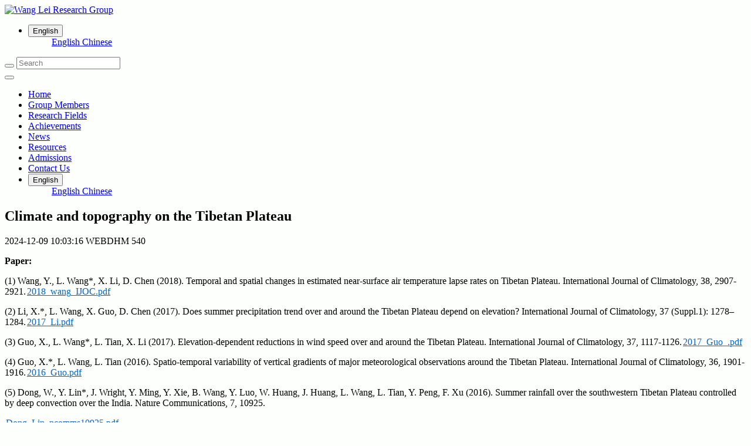

--- FILE ---
content_type: text/html;charset=UTF-8
request_url: http://www.wangleigroup.cn/news/shownews.php?id=118&lang=en
body_size: 5463
content:
<!DOCTYPE HTML>
<html class="" >
<head>
<meta charset="utf-8">
<meta name="renderer" content="webkit">
<meta http-equiv="X-UA-Compatible" content="IE=edge,chrome=1">
<meta name="viewport" content="width=device-width,initial-scale=1.0,maximum-scale=1.0,user-scalable=0,minimal-ui">
<meta name="format-detection" content="telephone=no">
<title>Climate and topography on the Tibetan Plateau-Wang Lei Research Group</title>
<meta name="description" content="Paper:(1) Wang, Y., L. Wang*, X. Li, D. Chen (2018). Temporal and spatial changes in estimated near-surface air temperature lapse rates on Tibetan Plateau. International Journal of Climatology, 38, 29">
<meta name="keywords" content="Lei Wang, Institute of Tibetan Plateau Research, ITP, wanglei@itpcas.ac.cn, Hydrological Model, WEB-DHM, webdhm">
<meta name="generator" content="MetInfo 6.2.0" data-variable="http://www.wangleigroup.cn/|en|cn|mui088|2|78|118" data-user_name="">
<link href="http://www.wangleigroup.cn/favicon.ico" rel="shortcut icon" type="image/x-icon">
<link rel="stylesheet" type="text/css" href="http://www.wangleigroup.cn/public/ui/v2/static/css/basic.css?1708682715">
<link rel="stylesheet" type="text/css" href="http://www.wangleigroup.cn/templates/mui088/cache/shownews_en.css?1767971050">
<style>
body{
    background-color:#fcfffc !important;font-family: !important;}
h1,h2,h3,h4,h5,h6{font-family: !important;}
</style>
<!--[if lte IE 9]>
<script src="http://www.wangleigroup.cn/public/ui/v2/static/js/lteie9.js"></script>
<![endif]-->
</head>
<!--[if lte IE 8]>
<div class="text-xs-center m-b-0 bg-blue-grey-100 alert">
    <button type="button" class="close" aria-label="Close" data-dismiss="alert">
        <span aria-hidden="true">×</span>
    </button>
    You are using a <strong> obsolete </ strong> browser. Please <a href=https://browsehappy.com/ target=_blank> upgrade your browser </a> to enhance your experience.</div>
<![endif]-->
<body>
            <body class="met-navfixed">
    <header class="head_nav_met_27_1_39 navbar-fixed-top" m-id='39' m-type="head_nav">
<div class="container top-box">
<div class="row">
<div class="top-header">
<div class="logo-box">
                <h3 hidden>Wang Lei Research Group</h3>
                                <a href="http://www.wangleigroup.cn/" class="met-logo" title="Wang Lei Research Group">
        <div class="vertical-align-middle">
        <img src="http://www.wangleigroup.cn/upload/202104/1617698225.jpg" alt="Wang Lei Research Group"/>
    </div>
    </a>
</div>
<div class="pull-md-right hidden-sm-down">
<ul class="met-langlist pull-md-left m-b-0">
                        <li class="nav-item" m-id="lang" m-type="lang">
            <div class="inline-block">
                                                            <button type="button" data-toggle="dropdown" data-hover="dropdown" class="btn btn-outline btn-default btn-squared dropdown-toggle btn-lang">
                                                    <span >English</span>
                    </button>
                                                                                            <ul class="dropdown-menu dropdown-menu-right animate animate-reverse" id="met-langlist-dropdown" role="menu">
                                            <a href="http://www.wangleigroup.cn/" title="English" class='dropdown-item' style="text-align: left;">
                                                            English                        </a>
                                            <a href="http://www.wangleigroup.cn/index.php?lang=cn" title="Chinese" class='dropdown-item' style="text-align: left;">
                                                            Chinese                        </a>
                                    </ul>
            </div>
        </li>
    </ul>
    <div class="met-search-body pull-md-left">
    <form method='get' class="page-search-form" role="search" action='http://www.wangleigroup.cn/search/search.php?lang=en'>
        <input type='hidden' name='lang' value='en' />
        <input type='hidden' name='class1' value='' />
        <div class="input-search">
            <button class="search-btn" type="submit"><i class="fa fa-search"></i></button>
            <input 
                type="text" 
                class="form-control" 
                name="searchword" 
                value=""
                placeholder="Search"
                data-fv-notempty = "true" 
            >
        </div>
    </form>
</div>
    </div>
<button type="button" class="navbar-toggler hamburger hamburger-close collapsed  met-nav-toggler" data-target="#met-nav-collapse" data-toggle="collapse">
    <span class="sr-only"></span>
    <span class="hamburger-bar"></span>
</button>
</div>

</div>
</div>
<div class="container">
    <div class="row">
    <nav class="navbar navbar-default box-shadow-none head_nav_met_27_1_39-navbar navlist" >
                <div class="collapse navbar-collapse navbar-collapse-toolbar pull-md-left p-0" id="met-nav-collapse">
                    <ul class="nav navbar-nav navlist daohang  flex">
                        <li class='nav-item'>
                            <a href="http://www.wangleigroup.cn/" title="Home" data-title="Home" class="nav-link
                                                            ">Home</a>
                        </li>
                                                                            <li class='nav-item'>
                            <a href="http://www.wangleigroup.cn/Groups/" title="Group Members" class="nav-link " data-title="Group Members"  target='_self'>Group Members</a>
                        </li>
                                                                                                    <li class='nav-item'>
                            <a href="http://www.wangleigroup.cn/news/" title="Research Fields" class="nav-link active" data-title="Research Fields"  target='_self'>Research Fields</a>
                        </li>
                                                                                                    <li class='nav-item'>
                            <a href="http://www.wangleigroup.cn/achievement/" title="Achievements" class="nav-link " data-title="Achievements"  target='_self'>Achievements</a>
                        </li>
                                                                                                    <li class='nav-item'>
                            <a href="http://www.wangleigroup.cn/news1/" title="News" class="nav-link " data-title="News"  target='_self'>News</a>
                        </li>
                                                                                                    <li class='nav-item'>
                            <a href="http://www.wangleigroup.cn/case/" title="Resources" class="nav-link " data-title="Resources"  target='_self'>Resources</a>
                        </li>
                                                                                                    <li class='nav-item'>
                            <a href="http://www.wangleigroup.cn/about1/" title="Admissions " class="nav-link " data-title="Admissions "  target='_self'>Admissions </a>
                        </li>
                                                                                                    <li class='nav-item'>
                            <a href="http://www.wangleigroup.cn/Contact123/" title="Contact Us" class="nav-link " data-title="Contact Us"  target='_self'>Contact Us</a>
                        </li>
                                                                                                                                    <li class="nav-item hidden-md-up" m-id="lang" m-type="lang">
                                <div class="">
                                                                                                                        <button type="button" data-toggle="dropdown" data-hover="dropdown" class="btn btn-outline btn-default btn-squared dropdown-toggle btn-lang">
                                                                                            <span >English</span>
                                        </button>
                                                                                                                                                                                                <ul class="dropdown-menu dropdown-menu-right animate animate-reverse" id="met-langlist-dropdown" role="menu">
                                                                                    <a href="http://www.wangleigroup.cn/" title="English" class='dropdown-item' style="text-align: left;">
                                                                                                    English                                            </a>
                                                                                    <a href="http://www.wangleigroup.cn/index.php?lang=cn" title="Chinese" class='dropdown-item' style="text-align: left;">
                                                                                                    Chinese                                            </a>
                                                                            </ul>
                                </div>
                            </li>
                        
                                                </ul>
                </div>
    </nav>
    </div>
    </div>
    </header>


            

        <main class="news_list_detail_met_16_1_17 met-shownews animsition     left">
	<div class="container">
		<div class="row">
		                                <div class="col-md-9 met-shownews-body" m-id='17'>
                <div class="row">
                    					<section class="details-title border-bottom1">
						<h1 class='m-t-10 m-b-5'>Climate and topography on the Tibetan Plateau</h1>
						<div class="info font-weight-300">
							<span>2024-12-09 10:03:16</span>
							<span>WEBDHM</span>
							<span>
								<i class="icon wb-eye m-r-5" aria-hidden="true"></i>
								540							</span>
						</div>
					</section>
					<section class="met-editor clearfix">
						<p style="line-height:115%"><strong><span style="color: windowtext; font-size: 16px; font-family: " times="" new="">Paper:</span></strong></p><p style="line-height:115%"><span style="color: windowtext; font-size: 16px; font-family: " times="" new="">(1) Wang, Y., L. Wang*, X. Li, D. Chen (2018). Temporal and spatial changes in estimated near-surface air temperature lapse rates on Tibetan Plateau. International Journal of Climatology, 38, 2907-2921.</span><img src="http://www.wangleigroup.cn/app/app/ueditor/dialogs/attachment/fileTypeImages/icon_pdf.gif" style="margin-right: 2px;"/ alt=""><a href="http://www.wangleigroup.cn/upload/file/201903/1552834160920363.pdf" title="2018_wang_IJOC.pdf" style="background-color: rgb(255, 255, 255); color: rgb(0, 102, 204); text-decoration: underline; font-size: 16px; font-family: " times="" new=""><span style="font-size: 16px; font-family: " times="" new="">2018_wang_IJOC.pdf</span></a></p><p style="line-height:115%"><span style="color: windowtext; font-size: 16px; font-family: " times="" new="">(2) Li, X.*, L. Wang, X. Guo, D. Chen (2017). Does summer precipitation trend over and around the Tibetan Plateau depend on elevation? International Journal of Climatology, 37 (Suppl.1): 1278–1284.</span><img src="http://www.wangleigroup.cn/app/app/ueditor/dialogs/attachment/fileTypeImages/icon_pdf.gif" style="margin-right: 2px;"/ alt=""><a href="http://www.wangleigroup.cn/upload/file/201903/1552834184752152.pdf" title="2017_Li.pdf" style="background-color: rgb(255, 255, 255); color: rgb(0, 102, 204); text-decoration: underline; font-size: 16px; font-family: " times="" new=""><span style="font-size: 16px; font-family: " times="" new="">2017_Li.pdf</span></a></p><p style="line-height:115%"><span style="color: windowtext; font-size: 16px; font-family: " times="" new="">(3) Guo, X., L. Wang*, L. Tian, X. Li (2017). Elevation-dependent reductions in wind speed over and around the Tibetan Plateau. International Journal of Climatology, 37, 1117-1126.</span><img src="http://www.wangleigroup.cn/app/app/ueditor/dialogs/attachment/fileTypeImages/icon_pdf.gif" style="margin-right: 2px;"/ alt=""><a href="http://www.wangleigroup.cn/upload/file/201903/1552834561636397.pdf" title="2017_Guo_.pdf" style="background-color: rgb(255, 255, 255); color: rgb(0, 102, 204); text-decoration: underline; font-size: 16px; font-family: " times="" new=""><span style="font-size: 16px; font-family: " times="" new="">2017_Guo_.pdf</span></a></p><p style="line-height:115%"><span style="color: windowtext; font-size: 16px; font-family: " times="" new="">(4) Guo, X.*, L. Wang, L. Tian (2016). Spatio-temporal variability of vertical gradients of major meteorological observations around the Tibetan Plateau. International Journal of Climatology, 36, 1901-1916.</span><img src="http://www.wangleigroup.cn/app/app/ueditor/dialogs/attachment/fileTypeImages/icon_pdf.gif" style="margin-right: 2px;"/ alt=""><a href="http://www.wangleigroup.cn/upload/file/201903/1552834290268690.pdf" title="2016_Guo.pdf" style="background-color: rgb(255, 255, 255); color: rgb(0, 102, 204); text-decoration: underline; font-size: 16px; font-family: " times="" new=""><span style="font-size: 16px; font-family: " times="" new="">2016_Guo.pdf</span></a></p><p style="line-height:115%"><span style="color: windowtext; font-size: 16px; font-family: " times="" new="">(5) Dong, W., Y. Lin*, J. Wright, Y. Ming, Y. Xie, B. Wang, Y. Luo, W. Huang, J. Huang, L. Wang, L. Tian, Y. Peng, F. Xu (2016). Summer rainfall over the southwestern Tibetan Plateau controlled by deep convection over the India. Nature Communications, 7, 10925.&nbsp;</span></p><p style="line-height:115%"><img src="http://www.wangleigroup.cn/app/app/ueditor/dialogs/attachment/fileTypeImages/icon_pdf.gif" style="margin-right: 2px;"/ alt=""><a href="http://www.wangleigroup.cn/upload/file/201903/1552815631112312.pdf" title="Dong_Lin_ncomms10925.pdf" style="background-color: rgb(255, 255, 255); color: rgb(0, 102, 204); text-decoration: underline; font-size: 16px; font-family: " times="" new="" text-decoration:=""><span style="font-size: 16px; font-family: " times="" new="">Dong_Lin_ncomms10925.pdf</span></a></p><p style="line-height:115%"><span style="color: windowtext; font-size: 16px; font-family: " times="" new="">(6) W. Liu*, L. Wang, D. Chen, K. Tu, C. Ruan, Z. Hu (2016). Large-scale circulation classification and its links to observed precipitation in the eastern and central Tibetan Plateau. Climate Dynamics, 46, 3481–3497.</span><img src="http://www.wangleigroup.cn/app/app/ueditor/dialogs/attachment/fileTypeImages/icon_pdf.gif" style="margin-right: 2px;"/ alt=""><a href="http://www.wangleigroup.cn/upload/file/201903/1552834326134108.pdf" title="2016_liu.pdf" style="background-color: rgb(255, 255, 255); color: rgb(0, 102, 204); text-decoration: underline; font-size: 16px; font-family: " times="" new=""><span style="font-size: 16px; font-family: " times="" new="">2016_liu.pdf</span></a></p><p style="line-height:115%"><span style="color: windowtext; font-size: 16px; font-family: " times="" new="">(7) Ding, B., K. Yang, J. Qin, L. Wang, Y. Chen, X. He (2014). The dependence of precipitation types on surface elevation and meteorological conditions and its parameterization. Journal of Hydrology, 513, 154-163.</span><img src="http://www.wangleigroup.cn/app/app/ueditor/dialogs/attachment/fileTypeImages/icon_pdf.gif" style="margin-right: 2px;"/ alt=""><a href="http://www.wangleigroup.cn/upload/file/201903/1552834354118337.pdf" title="2014_Ding.pdf" style="background-color: rgb(255, 255, 255); color: rgb(0, 102, 204); text-decoration: underline; font-size: 16px; font-family: " times="" new=""><span style="font-size: 16px; font-family: " times="" new="">2014_Ding.pdf</span></a></p><p style="text-align:justify;text-justify:inter-ideograph;line-height:115%"><span style="color: windowtext; font-size: 16px; font-family: " times="" new="">(8) Li, X., L. Wang*, D. Chen, K. Yang, B. Xue, L. Sun (2013). Near-surface air temperature lapse rates in the mainland China during 1962-2011. Journal of Geophysical Research-Atmospheres, 118, 7505–7515.</span><img src="http://www.wangleigroup.cn/app/app/ueditor/dialogs/attachment/fileTypeImages/icon_pdf.gif" style="margin-right: 2px;"/ alt=""><a href="http://www.wangleigroup.cn/upload/file/201903/1552834376749183.pdf" title="2013_li.pdf" style="background-color: rgb(255, 255, 255); color: rgb(0, 102, 204); text-decoration: underline; font-size: 16px; font-family: " times="" new=""><span style="font-size: 16px; font-family: " times="" new="">2013_li.pdf</span></a></p>					</section>
                                                    					        <div class='met-page p-y-30 border-top1'>
    <div class="container p-t-30 ">
    <ul class="pagination block blocks-2"'>
        <li class='page-item m-b-0 '>
            <a href='http://www.wangleigroup.cn/news/shownews.php?id=119' title="Remote sensing runoff" class='page-link text-truncate'>
                PgUp                <span aria-hidden="true" class='hidden-xs-down'>: Remote sensing runoff</span>
            </a>
        </li>
        <li class='page-item m-b-0 '>
            <a href='http://www.wangleigroup.cn/news/shownews.php?id=120' title="Tibetan Plateau Field Observation Platform" class='page-link pull-xs-right text-truncate'>
                PgDn                <span aria-hidden="true" class='hidden-xs-down'>: Tibetan Plateau Field Observation Platform</span>
            </a>
        </li>
    </ul>
</div>
</div>
				</div>
        </div>
            
            <div class="col-md-3 col-xs-12 sidebar_met_28_1_18_boxdiv">
	<div class="row">
<aside class="sidebar_met_28_1_18 met-sidebar panel panel-body m-b-0" boxmh-h m-id='18' m-type='nocontent'>
	    	    	    	    </aside>
</div>
</div>
		</div>
    </div>
</main>

        <div class="met-footnav text-center foot_nav_met_27_1_2" m-id="2" m-type='foot_nav'>
    <div class="container">
		<div class="row mob-masonry">
		<div class="col-lg-8 col-xs-12 footnav-left clearfix">
				</div>
<div class="col-lg-4 col-xs-12 footnav-right clearfix">
			<div class="info masonry-item">
				<div class="info-right">
					<!--微信-->
					    					<!--微博-->
					    					    					<!--email-->
					    						<a href="mailto:wanglei@itpcas.ac.cn" rel="nofollow" target="_blank">
							<i class="fa fa-envelope red-600"></i>
						</a>
										<!--电话-->
					    					<!--QQ-->
				</div>
			</div>
			</div>
		</div>
	</div>
</div>


        <button type="button" class="btn btn-icon btn-primary btn-squared back_top_met_16_1_4 met-scroll-top" hidden m-id='4' m-type='nocontent'>
	<i class="icon wb-chevron-up" aria-hidden="true"></i>
</button>

<input type="hidden" name="met_lazyloadbg" value="">
<script src="http://www.wangleigroup.cn/public/ui/v2/static/js/basic.js?1708682715" data-js_url="http://www.wangleigroup.cn/templates/mui088/cache/shownews_en.js?1767971050" id="met-page-js"></script>
<script src="http://www.wangleigroup.cn/cache/lang_json_en.js?1767969228"></script>
</body>
</html>